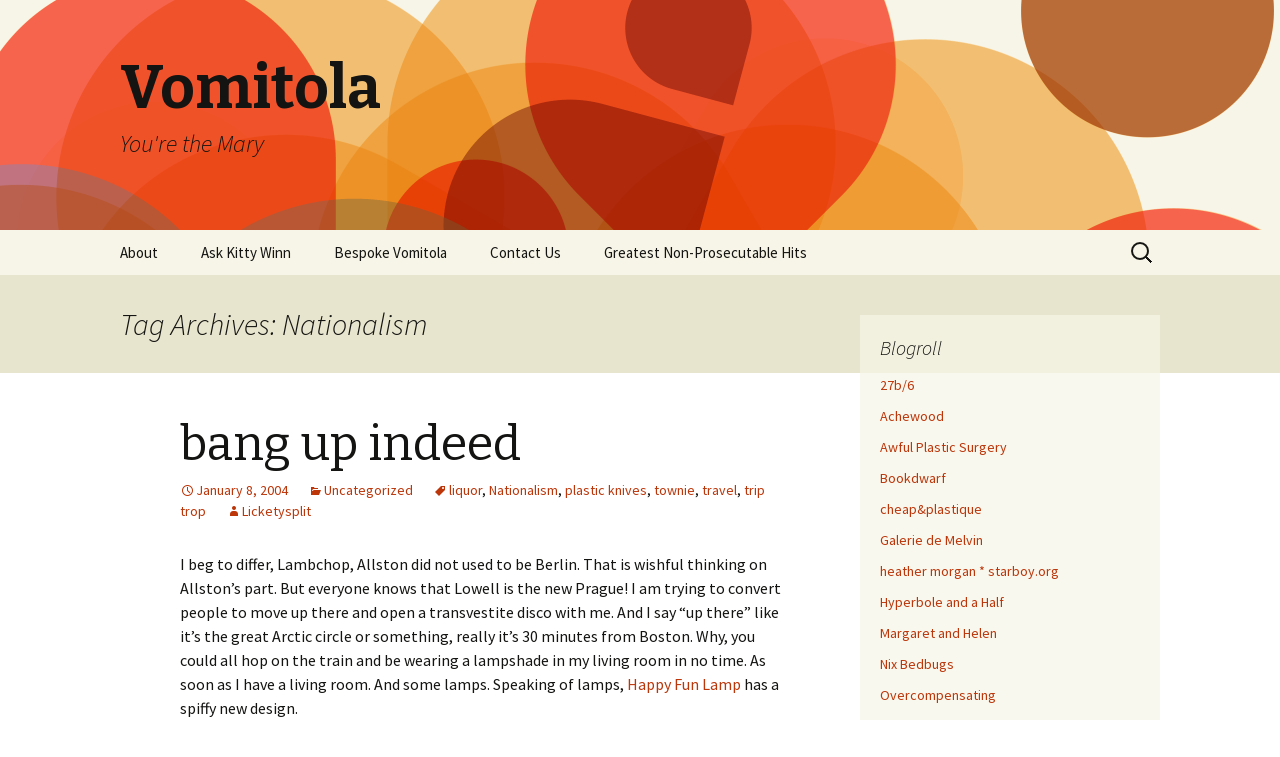

--- FILE ---
content_type: text/html; charset=UTF-8
request_url: https://www.vomitola.com/tag/nationalism/
body_size: 9630
content:
<!DOCTYPE html>
<!--[if IE 7]>
<html class="ie ie7" lang="en-US">
<![endif]-->
<!--[if IE 8]>
<html class="ie ie8" lang="en-US">
<![endif]-->
<!--[if !(IE 7) & !(IE 8)]><!-->
<html lang="en-US">
<!--<![endif]-->
<head>
	<meta charset="UTF-8">
	<meta name="viewport" content="width=device-width">
	<title>Nationalism | Vomitola</title>
	<link rel="profile" href="http://gmpg.org/xfn/11">
	<link rel="pingback" href="https://www.vomitola.com/xmlrpc.php">
	<!--[if lt IE 9]>
	<script src="https://www.vomitola.com/wp-content/themes/twentythirteen/js/html5.js"></script>
	<![endif]-->
	<meta name='robots' content='max-image-preview:large' />
<link rel='dns-prefetch' href='//fonts.googleapis.com' />
<link rel="alternate" type="application/rss+xml" title="Vomitola &raquo; Feed" href="https://www.vomitola.com/feed/" />
<link rel="alternate" type="application/rss+xml" title="Vomitola &raquo; Comments Feed" href="https://www.vomitola.com/comments/feed/" />
<link rel="alternate" type="application/rss+xml" title="Vomitola &raquo; Nationalism Tag Feed" href="https://www.vomitola.com/tag/nationalism/feed/" />
<style id='wp-img-auto-sizes-contain-inline-css' type='text/css'>
img:is([sizes=auto i],[sizes^="auto," i]){contain-intrinsic-size:3000px 1500px}
/*# sourceURL=wp-img-auto-sizes-contain-inline-css */
</style>
<style id='wp-emoji-styles-inline-css' type='text/css'>

	img.wp-smiley, img.emoji {
		display: inline !important;
		border: none !important;
		box-shadow: none !important;
		height: 1em !important;
		width: 1em !important;
		margin: 0 0.07em !important;
		vertical-align: -0.1em !important;
		background: none !important;
		padding: 0 !important;
	}
/*# sourceURL=wp-emoji-styles-inline-css */
</style>
<style id='wp-block-library-inline-css' type='text/css'>
:root{--wp-block-synced-color:#7a00df;--wp-block-synced-color--rgb:122,0,223;--wp-bound-block-color:var(--wp-block-synced-color);--wp-editor-canvas-background:#ddd;--wp-admin-theme-color:#007cba;--wp-admin-theme-color--rgb:0,124,186;--wp-admin-theme-color-darker-10:#006ba1;--wp-admin-theme-color-darker-10--rgb:0,107,160.5;--wp-admin-theme-color-darker-20:#005a87;--wp-admin-theme-color-darker-20--rgb:0,90,135;--wp-admin-border-width-focus:2px}@media (min-resolution:192dpi){:root{--wp-admin-border-width-focus:1.5px}}.wp-element-button{cursor:pointer}:root .has-very-light-gray-background-color{background-color:#eee}:root .has-very-dark-gray-background-color{background-color:#313131}:root .has-very-light-gray-color{color:#eee}:root .has-very-dark-gray-color{color:#313131}:root .has-vivid-green-cyan-to-vivid-cyan-blue-gradient-background{background:linear-gradient(135deg,#00d084,#0693e3)}:root .has-purple-crush-gradient-background{background:linear-gradient(135deg,#34e2e4,#4721fb 50%,#ab1dfe)}:root .has-hazy-dawn-gradient-background{background:linear-gradient(135deg,#faaca8,#dad0ec)}:root .has-subdued-olive-gradient-background{background:linear-gradient(135deg,#fafae1,#67a671)}:root .has-atomic-cream-gradient-background{background:linear-gradient(135deg,#fdd79a,#004a59)}:root .has-nightshade-gradient-background{background:linear-gradient(135deg,#330968,#31cdcf)}:root .has-midnight-gradient-background{background:linear-gradient(135deg,#020381,#2874fc)}:root{--wp--preset--font-size--normal:16px;--wp--preset--font-size--huge:42px}.has-regular-font-size{font-size:1em}.has-larger-font-size{font-size:2.625em}.has-normal-font-size{font-size:var(--wp--preset--font-size--normal)}.has-huge-font-size{font-size:var(--wp--preset--font-size--huge)}.has-text-align-center{text-align:center}.has-text-align-left{text-align:left}.has-text-align-right{text-align:right}.has-fit-text{white-space:nowrap!important}#end-resizable-editor-section{display:none}.aligncenter{clear:both}.items-justified-left{justify-content:flex-start}.items-justified-center{justify-content:center}.items-justified-right{justify-content:flex-end}.items-justified-space-between{justify-content:space-between}.screen-reader-text{border:0;clip-path:inset(50%);height:1px;margin:-1px;overflow:hidden;padding:0;position:absolute;width:1px;word-wrap:normal!important}.screen-reader-text:focus{background-color:#ddd;clip-path:none;color:#444;display:block;font-size:1em;height:auto;left:5px;line-height:normal;padding:15px 23px 14px;text-decoration:none;top:5px;width:auto;z-index:100000}html :where(.has-border-color){border-style:solid}html :where([style*=border-top-color]){border-top-style:solid}html :where([style*=border-right-color]){border-right-style:solid}html :where([style*=border-bottom-color]){border-bottom-style:solid}html :where([style*=border-left-color]){border-left-style:solid}html :where([style*=border-width]){border-style:solid}html :where([style*=border-top-width]){border-top-style:solid}html :where([style*=border-right-width]){border-right-style:solid}html :where([style*=border-bottom-width]){border-bottom-style:solid}html :where([style*=border-left-width]){border-left-style:solid}html :where(img[class*=wp-image-]){height:auto;max-width:100%}:where(figure){margin:0 0 1em}html :where(.is-position-sticky){--wp-admin--admin-bar--position-offset:var(--wp-admin--admin-bar--height,0px)}@media screen and (max-width:600px){html :where(.is-position-sticky){--wp-admin--admin-bar--position-offset:0px}}

/*# sourceURL=wp-block-library-inline-css */
</style><style id='global-styles-inline-css' type='text/css'>
:root{--wp--preset--aspect-ratio--square: 1;--wp--preset--aspect-ratio--4-3: 4/3;--wp--preset--aspect-ratio--3-4: 3/4;--wp--preset--aspect-ratio--3-2: 3/2;--wp--preset--aspect-ratio--2-3: 2/3;--wp--preset--aspect-ratio--16-9: 16/9;--wp--preset--aspect-ratio--9-16: 9/16;--wp--preset--color--black: #000000;--wp--preset--color--cyan-bluish-gray: #abb8c3;--wp--preset--color--white: #ffffff;--wp--preset--color--pale-pink: #f78da7;--wp--preset--color--vivid-red: #cf2e2e;--wp--preset--color--luminous-vivid-orange: #ff6900;--wp--preset--color--luminous-vivid-amber: #fcb900;--wp--preset--color--light-green-cyan: #7bdcb5;--wp--preset--color--vivid-green-cyan: #00d084;--wp--preset--color--pale-cyan-blue: #8ed1fc;--wp--preset--color--vivid-cyan-blue: #0693e3;--wp--preset--color--vivid-purple: #9b51e0;--wp--preset--gradient--vivid-cyan-blue-to-vivid-purple: linear-gradient(135deg,rgb(6,147,227) 0%,rgb(155,81,224) 100%);--wp--preset--gradient--light-green-cyan-to-vivid-green-cyan: linear-gradient(135deg,rgb(122,220,180) 0%,rgb(0,208,130) 100%);--wp--preset--gradient--luminous-vivid-amber-to-luminous-vivid-orange: linear-gradient(135deg,rgb(252,185,0) 0%,rgb(255,105,0) 100%);--wp--preset--gradient--luminous-vivid-orange-to-vivid-red: linear-gradient(135deg,rgb(255,105,0) 0%,rgb(207,46,46) 100%);--wp--preset--gradient--very-light-gray-to-cyan-bluish-gray: linear-gradient(135deg,rgb(238,238,238) 0%,rgb(169,184,195) 100%);--wp--preset--gradient--cool-to-warm-spectrum: linear-gradient(135deg,rgb(74,234,220) 0%,rgb(151,120,209) 20%,rgb(207,42,186) 40%,rgb(238,44,130) 60%,rgb(251,105,98) 80%,rgb(254,248,76) 100%);--wp--preset--gradient--blush-light-purple: linear-gradient(135deg,rgb(255,206,236) 0%,rgb(152,150,240) 100%);--wp--preset--gradient--blush-bordeaux: linear-gradient(135deg,rgb(254,205,165) 0%,rgb(254,45,45) 50%,rgb(107,0,62) 100%);--wp--preset--gradient--luminous-dusk: linear-gradient(135deg,rgb(255,203,112) 0%,rgb(199,81,192) 50%,rgb(65,88,208) 100%);--wp--preset--gradient--pale-ocean: linear-gradient(135deg,rgb(255,245,203) 0%,rgb(182,227,212) 50%,rgb(51,167,181) 100%);--wp--preset--gradient--electric-grass: linear-gradient(135deg,rgb(202,248,128) 0%,rgb(113,206,126) 100%);--wp--preset--gradient--midnight: linear-gradient(135deg,rgb(2,3,129) 0%,rgb(40,116,252) 100%);--wp--preset--font-size--small: 13px;--wp--preset--font-size--medium: 20px;--wp--preset--font-size--large: 36px;--wp--preset--font-size--x-large: 42px;--wp--preset--spacing--20: 0.44rem;--wp--preset--spacing--30: 0.67rem;--wp--preset--spacing--40: 1rem;--wp--preset--spacing--50: 1.5rem;--wp--preset--spacing--60: 2.25rem;--wp--preset--spacing--70: 3.38rem;--wp--preset--spacing--80: 5.06rem;--wp--preset--shadow--natural: 6px 6px 9px rgba(0, 0, 0, 0.2);--wp--preset--shadow--deep: 12px 12px 50px rgba(0, 0, 0, 0.4);--wp--preset--shadow--sharp: 6px 6px 0px rgba(0, 0, 0, 0.2);--wp--preset--shadow--outlined: 6px 6px 0px -3px rgb(255, 255, 255), 6px 6px rgb(0, 0, 0);--wp--preset--shadow--crisp: 6px 6px 0px rgb(0, 0, 0);}:where(.is-layout-flex){gap: 0.5em;}:where(.is-layout-grid){gap: 0.5em;}body .is-layout-flex{display: flex;}.is-layout-flex{flex-wrap: wrap;align-items: center;}.is-layout-flex > :is(*, div){margin: 0;}body .is-layout-grid{display: grid;}.is-layout-grid > :is(*, div){margin: 0;}:where(.wp-block-columns.is-layout-flex){gap: 2em;}:where(.wp-block-columns.is-layout-grid){gap: 2em;}:where(.wp-block-post-template.is-layout-flex){gap: 1.25em;}:where(.wp-block-post-template.is-layout-grid){gap: 1.25em;}.has-black-color{color: var(--wp--preset--color--black) !important;}.has-cyan-bluish-gray-color{color: var(--wp--preset--color--cyan-bluish-gray) !important;}.has-white-color{color: var(--wp--preset--color--white) !important;}.has-pale-pink-color{color: var(--wp--preset--color--pale-pink) !important;}.has-vivid-red-color{color: var(--wp--preset--color--vivid-red) !important;}.has-luminous-vivid-orange-color{color: var(--wp--preset--color--luminous-vivid-orange) !important;}.has-luminous-vivid-amber-color{color: var(--wp--preset--color--luminous-vivid-amber) !important;}.has-light-green-cyan-color{color: var(--wp--preset--color--light-green-cyan) !important;}.has-vivid-green-cyan-color{color: var(--wp--preset--color--vivid-green-cyan) !important;}.has-pale-cyan-blue-color{color: var(--wp--preset--color--pale-cyan-blue) !important;}.has-vivid-cyan-blue-color{color: var(--wp--preset--color--vivid-cyan-blue) !important;}.has-vivid-purple-color{color: var(--wp--preset--color--vivid-purple) !important;}.has-black-background-color{background-color: var(--wp--preset--color--black) !important;}.has-cyan-bluish-gray-background-color{background-color: var(--wp--preset--color--cyan-bluish-gray) !important;}.has-white-background-color{background-color: var(--wp--preset--color--white) !important;}.has-pale-pink-background-color{background-color: var(--wp--preset--color--pale-pink) !important;}.has-vivid-red-background-color{background-color: var(--wp--preset--color--vivid-red) !important;}.has-luminous-vivid-orange-background-color{background-color: var(--wp--preset--color--luminous-vivid-orange) !important;}.has-luminous-vivid-amber-background-color{background-color: var(--wp--preset--color--luminous-vivid-amber) !important;}.has-light-green-cyan-background-color{background-color: var(--wp--preset--color--light-green-cyan) !important;}.has-vivid-green-cyan-background-color{background-color: var(--wp--preset--color--vivid-green-cyan) !important;}.has-pale-cyan-blue-background-color{background-color: var(--wp--preset--color--pale-cyan-blue) !important;}.has-vivid-cyan-blue-background-color{background-color: var(--wp--preset--color--vivid-cyan-blue) !important;}.has-vivid-purple-background-color{background-color: var(--wp--preset--color--vivid-purple) !important;}.has-black-border-color{border-color: var(--wp--preset--color--black) !important;}.has-cyan-bluish-gray-border-color{border-color: var(--wp--preset--color--cyan-bluish-gray) !important;}.has-white-border-color{border-color: var(--wp--preset--color--white) !important;}.has-pale-pink-border-color{border-color: var(--wp--preset--color--pale-pink) !important;}.has-vivid-red-border-color{border-color: var(--wp--preset--color--vivid-red) !important;}.has-luminous-vivid-orange-border-color{border-color: var(--wp--preset--color--luminous-vivid-orange) !important;}.has-luminous-vivid-amber-border-color{border-color: var(--wp--preset--color--luminous-vivid-amber) !important;}.has-light-green-cyan-border-color{border-color: var(--wp--preset--color--light-green-cyan) !important;}.has-vivid-green-cyan-border-color{border-color: var(--wp--preset--color--vivid-green-cyan) !important;}.has-pale-cyan-blue-border-color{border-color: var(--wp--preset--color--pale-cyan-blue) !important;}.has-vivid-cyan-blue-border-color{border-color: var(--wp--preset--color--vivid-cyan-blue) !important;}.has-vivid-purple-border-color{border-color: var(--wp--preset--color--vivid-purple) !important;}.has-vivid-cyan-blue-to-vivid-purple-gradient-background{background: var(--wp--preset--gradient--vivid-cyan-blue-to-vivid-purple) !important;}.has-light-green-cyan-to-vivid-green-cyan-gradient-background{background: var(--wp--preset--gradient--light-green-cyan-to-vivid-green-cyan) !important;}.has-luminous-vivid-amber-to-luminous-vivid-orange-gradient-background{background: var(--wp--preset--gradient--luminous-vivid-amber-to-luminous-vivid-orange) !important;}.has-luminous-vivid-orange-to-vivid-red-gradient-background{background: var(--wp--preset--gradient--luminous-vivid-orange-to-vivid-red) !important;}.has-very-light-gray-to-cyan-bluish-gray-gradient-background{background: var(--wp--preset--gradient--very-light-gray-to-cyan-bluish-gray) !important;}.has-cool-to-warm-spectrum-gradient-background{background: var(--wp--preset--gradient--cool-to-warm-spectrum) !important;}.has-blush-light-purple-gradient-background{background: var(--wp--preset--gradient--blush-light-purple) !important;}.has-blush-bordeaux-gradient-background{background: var(--wp--preset--gradient--blush-bordeaux) !important;}.has-luminous-dusk-gradient-background{background: var(--wp--preset--gradient--luminous-dusk) !important;}.has-pale-ocean-gradient-background{background: var(--wp--preset--gradient--pale-ocean) !important;}.has-electric-grass-gradient-background{background: var(--wp--preset--gradient--electric-grass) !important;}.has-midnight-gradient-background{background: var(--wp--preset--gradient--midnight) !important;}.has-small-font-size{font-size: var(--wp--preset--font-size--small) !important;}.has-medium-font-size{font-size: var(--wp--preset--font-size--medium) !important;}.has-large-font-size{font-size: var(--wp--preset--font-size--large) !important;}.has-x-large-font-size{font-size: var(--wp--preset--font-size--x-large) !important;}
/*# sourceURL=global-styles-inline-css */
</style>

<style id='classic-theme-styles-inline-css' type='text/css'>
/*! This file is auto-generated */
.wp-block-button__link{color:#fff;background-color:#32373c;border-radius:9999px;box-shadow:none;text-decoration:none;padding:calc(.667em + 2px) calc(1.333em + 2px);font-size:1.125em}.wp-block-file__button{background:#32373c;color:#fff;text-decoration:none}
/*# sourceURL=/wp-includes/css/classic-themes.min.css */
</style>
<link rel='stylesheet' id='twentythirteen-fonts-css' href='https://fonts.googleapis.com/css?family=Source+Sans+Pro%3A300%2C400%2C700%2C300italic%2C400italic%2C700italic%7CBitter%3A400%2C700&#038;subset=latin%2Clatin-ext' type='text/css' media='all' />
<link rel='stylesheet' id='genericons-css' href='https://www.vomitola.com/wp-content/themes/twentythirteen/genericons/genericons.css?ver=3.03' type='text/css' media='all' />
<link rel='stylesheet' id='twentythirteen-style-css' href='https://www.vomitola.com/wp-content/themes/twentythirteen/style.css?ver=2013-07-18' type='text/css' media='all' />
<script type="text/javascript" src="https://www.vomitola.com/wp-includes/js/jquery/jquery.min.js?ver=3.7.1" id="jquery-core-js"></script>
<script type="text/javascript" src="https://www.vomitola.com/wp-includes/js/jquery/jquery-migrate.min.js?ver=3.4.1" id="jquery-migrate-js"></script>
<link rel="https://api.w.org/" href="https://www.vomitola.com/wp-json/" /><link rel="alternate" title="JSON" type="application/json" href="https://www.vomitola.com/wp-json/wp/v2/tags/438" /><link rel="EditURI" type="application/rsd+xml" title="RSD" href="https://www.vomitola.com/xmlrpc.php?rsd" />
<meta name="generator" content="WordPress 6.9" />
	<style type="text/css" id="twentythirteen-header-css">
			.site-header {
			background: url(https://www.vomitola.com/wp-content/themes/twentythirteen/images/headers/circle.png) no-repeat scroll top;
			background-size: 1600px auto;
		}
		@media (max-width: 767px) {
			.site-header {
				background-size: 768px auto;
			}
		}
		@media (max-width: 359px) {
			.site-header {
				background-size: 360px auto;
			}
		}
		</style>
	</head>

<body class="archive tag tag-nationalism tag-438 wp-theme-twentythirteen sidebar">
	<div id="page" class="hfeed site">
		<header id="masthead" class="site-header" role="banner">
			<a class="home-link" href="https://www.vomitola.com/" title="Vomitola" rel="home">
				<h1 class="site-title">Vomitola</h1>
				<h2 class="site-description">You&#039;re the Mary</h2>
			</a>

			<div id="navbar" class="navbar">
				<nav id="site-navigation" class="navigation main-navigation" role="navigation">
					<button class="menu-toggle">Menu</button>
					<a class="screen-reader-text skip-link" href="#content" title="Skip to content">Skip to content</a>
					<div id="primary-menu" class="nav-menu"><ul>
<li class="page_item page-item-2"><a href="https://www.vomitola.com/about/">About</a></li>
<li class="page_item page-item-1269"><a href="https://www.vomitola.com/ask-kitty/">Ask Kitty Winn</a></li>
<li class="page_item page-item-1721"><a href="https://www.vomitola.com/bespoke-vomitola/">Bespoke Vomitola</a></li>
<li class="page_item page-item-1696"><a href="https://www.vomitola.com/contact-us/">Contact Us</a></li>
<li class="page_item page-item-1609"><a href="https://www.vomitola.com/greatest-non-prosecutable-hits/">Greatest Non-Prosecutable Hits</a></li>
</ul></div>
					<form role="search" method="get" class="search-form" action="https://www.vomitola.com/">
				<label>
					<span class="screen-reader-text">Search for:</span>
					<input type="search" class="search-field" placeholder="Search &hellip;" value="" name="s" />
				</label>
				<input type="submit" class="search-submit" value="Search" />
			</form>				</nav><!-- #site-navigation -->
			</div><!-- #navbar -->
		</header><!-- #masthead -->

		<div id="main" class="site-main">

	<div id="primary" class="content-area">
		<div id="content" class="site-content" role="main">

					<header class="archive-header">
				<h1 class="archive-title">Tag Archives: Nationalism</h1>

							</header><!-- .archive-header -->

										
<article id="post-318" class="post-318 post type-post status-publish format-standard hentry category-uncategorized tag-liquor tag-nationalism tag-plastic-knives tag-townie tag-travel tag-trip-trop">
	<header class="entry-header">
		
				<h1 class="entry-title">
			<a href="https://www.vomitola.com/2004/01/318/" rel="bookmark">bang up indeed</a>
		</h1>
		
		<div class="entry-meta">
			<span class="date"><a href="https://www.vomitola.com/2004/01/318/" title="Permalink to bang up indeed" rel="bookmark"><time class="entry-date" datetime="2004-01-08T11:31:00-05:00">January 8, 2004</time></a></span><span class="categories-links"><a href="https://www.vomitola.com/category/uncategorized/" rel="category tag">Uncategorized</a></span><span class="tags-links"><a href="https://www.vomitola.com/tag/liquor/" rel="tag">liquor</a>, <a href="https://www.vomitola.com/tag/nationalism/" rel="tag">Nationalism</a>, <a href="https://www.vomitola.com/tag/plastic-knives/" rel="tag">plastic knives</a>, <a href="https://www.vomitola.com/tag/townie/" rel="tag">townie</a>, <a href="https://www.vomitola.com/tag/travel/" rel="tag">travel</a>, <a href="https://www.vomitola.com/tag/trip-trop/" rel="tag">trip trop</a></span><span class="author vcard"><a class="url fn n" href="https://www.vomitola.com/author/admin/" title="View all posts by Licketysplit" rel="author">Licketysplit</a></span>					</div><!-- .entry-meta -->
	</header><!-- .entry-header -->

		<div class="entry-content">
		<p>I beg to differ, Lambchop, Allston did not used to be Berlin.  That is wishful thinking on Allston&#8217;s part.  But everyone knows that Lowell is the new Prague!  I am trying to convert people to move up there and open a transvestite disco with me.  And I say &#8220;up there&#8221; like it&#8217;s the great Arctic circle or something, really it&#8217;s 30 minutes from Boston. Why, you could all hop on the train and be wearing a lampshade in my living room in no time. As soon as I have a living room. And some lamps.  Speaking of lamps, <a href="http://www.happyfunlamp.com">Happy Fun Lamp</a> has a spiffy new design.</p>
<p>Also, Lambuel forgot to mention one other shared fond spot for us: drinking under bridges. Why, when she was accepted into graduate school at Yale, what did we do?  We shared a bottle of grape-flavored Mad Dog in a paper bag, nestled under the Swan Boat bridge in the Public Garden.  Also, we had plastic knives. For protection.  We met a lot of wackos that day, go figure.  There was the guy who staunchly believed in the Kirlian camera.  A brigade of fur-coated women mincing along with tiny dogs glared at us.</p>
<p>Oh, and then the next week there was an official celebratory brunch.  We stayed up all night doing things that are bad for us, and popped out for the New York Times and a box of Munchkins as the sun rose.  As the various roommates woke, we were doing the crossword puzzle and polishing off our 40s.  Then during the brunch, the omelettes started talking to me.  I had to excuse myself.</p>
<p>-xxoo</p>
	</div><!-- .entry-content -->
	
	<footer class="entry-meta">
					<div class="comments-link">
				<a href="https://www.vomitola.com/2004/01/318/#respond"><span class="leave-reply">Leave a comment</span></a>			</div><!-- .comments-link -->
		
			</footer><!-- .entry-meta -->
</article><!-- #post -->
			
			
		
		</div><!-- #content -->
	</div><!-- #primary -->

	<div id="tertiary" class="sidebar-container" role="complementary">
		<div class="sidebar-inner">
			<div class="widget-area">
				<aside id="linkcat-2" class="widget widget_links"><h3 class="widget-title">Blogroll</h3>
	<ul class='xoxo blogroll'>
<li><a href="http://www.27bslash6.com/" target="_blank">27b/6</a></li>
<li><a href="http://www.achewood.com/" rel="acquaintance" target="_blank">Achewood</a></li>
<li><a href="http://www.awfulplasticsurgery.com/" target="_blank">Awful Plastic Surgery</a></li>
<li><a href="http://www.bookdwarf.com/">Bookdwarf</a></li>
<li><a href="http://cheapandplastique.wordpress.com/" rel="friend" target="_blank">cheap&amp;plastique</a></li>
<li><a href="http://www.vomitola.com/tag/melvin" rel="me" title="Melvin, a beagle who speaks French">Galerie de Melvin</a></li>
<li><a href="http://www.starboy.org/" rel="me" title="fabulous fabulations" target="_blank">heather morgan * starboy.org</a></li>
<li><a href="http://hyperboleandahalf.blogspot.com/" title="velociraptors, pirates, sharks and boats" target="_blank">Hyperbole and a Half</a></li>
<li><a href="http://margaretandhelen.wordpress.com/" target="_blank">Margaret and Helen</a></li>
<li><a href="http://www.nixbedbugs.com" rel="me" title="Been bedbuggered?" target="_blank">Nix Bedbugs</a></li>
<li><a href="http://overcompensating.com/" target="_blank">Overcompensating</a></li>
<li><a href="http://pearldive.blogspot.com/" rel="colleague" title="the pearls of the city" target="_blank">Pearl Diving</a></li>
<li><a href="http://www.plastiquepeople.com/" rel="friend" target="_blank">Plastique People</a></li>
<li><a href="http://www.rabbitblog.com/" target="_blank">rabbit blog</a></li>
<li><a href="http://www.regretsy.com/" target="_blank">Regretsy</a></li>
<li><a href="http://www.mattschmidtsrevenge.com/RevengeComik/" target="_blank">REVENGE</a></li>
<li><a href="http://www.secretlyironic.com/">Secretly Ironic</a></li>
<li><a href="http://www.talesforawfulpeople.com" rel="me" target="_blank">Tales for Awful People</a></li>
<li><a href="http://www.mooseandsquirrel.net" rel="sibling" target="_blank">Team Moose and Squirrel</a></li>
<li><a href="http://theoatmeal.com/" target="_blank">The Oatmeal</a></li>
<li><a href="http://upsidedownhippo.com/" rel="friend" target="_blank">Upside-down Hippopotamus</a></li>

	</ul>
</aside>
			</div><!-- .widget-area -->
		</div><!-- .sidebar-inner -->
	</div><!-- #tertiary -->

		</div><!-- #main -->
		<footer id="colophon" class="site-footer" role="contentinfo">
				<div id="secondary" class="sidebar-container" role="complementary">
		<div class="widget-area">
			<aside id="text-5" class="widget widget_text"><h3 class="widget-title">Facebook</h3>			<div class="textwidget"><iframe src="http://www.facebook.com/plugins/like.php?href=www.facebook.com%252Fpages%252FVomitola%252F159592517395498&amp;layout=standard&amp;show_faces=true&amp;width=180&amp;action=like&amp;colorscheme=light&amp;height=80" scrolling="no" frameborder="0" style="border:none; overflow:hidden; width:100%; height:80px;" allowTransparency="true"></iframe></div>
		</aside><aside id="archives-6" class="widget widget_archive"><h3 class="widget-title">Archives</h3>		<label class="screen-reader-text" for="archives-dropdown-6">Archives</label>
		<select id="archives-dropdown-6" name="archive-dropdown">
			
			<option value="">Select Month</option>
				<option value='https://www.vomitola.com/2016/12/'> December 2016 &nbsp;(1)</option>
	<option value='https://www.vomitola.com/2014/08/'> August 2014 &nbsp;(1)</option>
	<option value='https://www.vomitola.com/2014/07/'> July 2014 &nbsp;(2)</option>
	<option value='https://www.vomitola.com/2014/03/'> March 2014 &nbsp;(2)</option>
	<option value='https://www.vomitola.com/2014/02/'> February 2014 &nbsp;(2)</option>
	<option value='https://www.vomitola.com/2014/01/'> January 2014 &nbsp;(3)</option>
	<option value='https://www.vomitola.com/2012/12/'> December 2012 &nbsp;(2)</option>
	<option value='https://www.vomitola.com/2012/11/'> November 2012 &nbsp;(11)</option>
	<option value='https://www.vomitola.com/2012/08/'> August 2012 &nbsp;(1)</option>
	<option value='https://www.vomitola.com/2012/07/'> July 2012 &nbsp;(1)</option>
	<option value='https://www.vomitola.com/2012/05/'> May 2012 &nbsp;(9)</option>
	<option value='https://www.vomitola.com/2012/04/'> April 2012 &nbsp;(11)</option>
	<option value='https://www.vomitola.com/2012/01/'> January 2012 &nbsp;(3)</option>
	<option value='https://www.vomitola.com/2011/12/'> December 2011 &nbsp;(3)</option>
	<option value='https://www.vomitola.com/2011/11/'> November 2011 &nbsp;(1)</option>
	<option value='https://www.vomitola.com/2011/10/'> October 2011 &nbsp;(2)</option>
	<option value='https://www.vomitola.com/2011/09/'> September 2011 &nbsp;(1)</option>
	<option value='https://www.vomitola.com/2011/08/'> August 2011 &nbsp;(1)</option>
	<option value='https://www.vomitola.com/2011/07/'> July 2011 &nbsp;(2)</option>
	<option value='https://www.vomitola.com/2011/06/'> June 2011 &nbsp;(5)</option>
	<option value='https://www.vomitola.com/2011/05/'> May 2011 &nbsp;(15)</option>
	<option value='https://www.vomitola.com/2011/04/'> April 2011 &nbsp;(17)</option>
	<option value='https://www.vomitola.com/2011/03/'> March 2011 &nbsp;(4)</option>
	<option value='https://www.vomitola.com/2011/02/'> February 2011 &nbsp;(13)</option>
	<option value='https://www.vomitola.com/2011/01/'> January 2011 &nbsp;(12)</option>
	<option value='https://www.vomitola.com/2010/12/'> December 2010 &nbsp;(15)</option>
	<option value='https://www.vomitola.com/2010/11/'> November 2010 &nbsp;(43)</option>
	<option value='https://www.vomitola.com/2010/10/'> October 2010 &nbsp;(38)</option>
	<option value='https://www.vomitola.com/2008/12/'> December 2008 &nbsp;(1)</option>
	<option value='https://www.vomitola.com/2008/11/'> November 2008 &nbsp;(9)</option>
	<option value='https://www.vomitola.com/2008/10/'> October 2008 &nbsp;(5)</option>
	<option value='https://www.vomitola.com/2008/09/'> September 2008 &nbsp;(4)</option>
	<option value='https://www.vomitola.com/2008/08/'> August 2008 &nbsp;(3)</option>
	<option value='https://www.vomitola.com/2008/07/'> July 2008 &nbsp;(5)</option>
	<option value='https://www.vomitola.com/2008/06/'> June 2008 &nbsp;(3)</option>
	<option value='https://www.vomitola.com/2008/05/'> May 2008 &nbsp;(4)</option>
	<option value='https://www.vomitola.com/2008/04/'> April 2008 &nbsp;(6)</option>
	<option value='https://www.vomitola.com/2008/03/'> March 2008 &nbsp;(3)</option>
	<option value='https://www.vomitola.com/2008/02/'> February 2008 &nbsp;(4)</option>
	<option value='https://www.vomitola.com/2008/01/'> January 2008 &nbsp;(5)</option>
	<option value='https://www.vomitola.com/2007/12/'> December 2007 &nbsp;(3)</option>
	<option value='https://www.vomitola.com/2007/11/'> November 2007 &nbsp;(7)</option>
	<option value='https://www.vomitola.com/2007/10/'> October 2007 &nbsp;(8)</option>
	<option value='https://www.vomitola.com/2007/09/'> September 2007 &nbsp;(3)</option>
	<option value='https://www.vomitola.com/2007/08/'> August 2007 &nbsp;(8)</option>
	<option value='https://www.vomitola.com/2007/07/'> July 2007 &nbsp;(8)</option>
	<option value='https://www.vomitola.com/2007/06/'> June 2007 &nbsp;(6)</option>
	<option value='https://www.vomitola.com/2007/05/'> May 2007 &nbsp;(12)</option>
	<option value='https://www.vomitola.com/2007/04/'> April 2007 &nbsp;(7)</option>
	<option value='https://www.vomitola.com/2007/03/'> March 2007 &nbsp;(9)</option>
	<option value='https://www.vomitola.com/2007/02/'> February 2007 &nbsp;(8)</option>
	<option value='https://www.vomitola.com/2007/01/'> January 2007 &nbsp;(12)</option>
	<option value='https://www.vomitola.com/2006/12/'> December 2006 &nbsp;(15)</option>
	<option value='https://www.vomitola.com/2006/11/'> November 2006 &nbsp;(23)</option>
	<option value='https://www.vomitola.com/2006/10/'> October 2006 &nbsp;(5)</option>
	<option value='https://www.vomitola.com/2006/09/'> September 2006 &nbsp;(19)</option>
	<option value='https://www.vomitola.com/2006/08/'> August 2006 &nbsp;(5)</option>
	<option value='https://www.vomitola.com/2006/07/'> July 2006 &nbsp;(7)</option>
	<option value='https://www.vomitola.com/2006/06/'> June 2006 &nbsp;(7)</option>
	<option value='https://www.vomitola.com/2006/05/'> May 2006 &nbsp;(12)</option>
	<option value='https://www.vomitola.com/2006/04/'> April 2006 &nbsp;(9)</option>
	<option value='https://www.vomitola.com/2006/03/'> March 2006 &nbsp;(10)</option>
	<option value='https://www.vomitola.com/2006/02/'> February 2006 &nbsp;(12)</option>
	<option value='https://www.vomitola.com/2006/01/'> January 2006 &nbsp;(22)</option>
	<option value='https://www.vomitola.com/2005/12/'> December 2005 &nbsp;(6)</option>
	<option value='https://www.vomitola.com/2005/11/'> November 2005 &nbsp;(9)</option>
	<option value='https://www.vomitola.com/2005/10/'> October 2005 &nbsp;(9)</option>
	<option value='https://www.vomitola.com/2005/09/'> September 2005 &nbsp;(13)</option>
	<option value='https://www.vomitola.com/2005/08/'> August 2005 &nbsp;(15)</option>
	<option value='https://www.vomitola.com/2005/07/'> July 2005 &nbsp;(28)</option>
	<option value='https://www.vomitola.com/2005/06/'> June 2005 &nbsp;(10)</option>
	<option value='https://www.vomitola.com/2005/05/'> May 2005 &nbsp;(18)</option>
	<option value='https://www.vomitola.com/2005/04/'> April 2005 &nbsp;(10)</option>
	<option value='https://www.vomitola.com/2005/03/'> March 2005 &nbsp;(11)</option>
	<option value='https://www.vomitola.com/2005/02/'> February 2005 &nbsp;(14)</option>
	<option value='https://www.vomitola.com/2005/01/'> January 2005 &nbsp;(17)</option>
	<option value='https://www.vomitola.com/2004/12/'> December 2004 &nbsp;(19)</option>
	<option value='https://www.vomitola.com/2004/11/'> November 2004 &nbsp;(20)</option>
	<option value='https://www.vomitola.com/2004/10/'> October 2004 &nbsp;(19)</option>
	<option value='https://www.vomitola.com/2004/09/'> September 2004 &nbsp;(14)</option>
	<option value='https://www.vomitola.com/2004/08/'> August 2004 &nbsp;(22)</option>
	<option value='https://www.vomitola.com/2004/07/'> July 2004 &nbsp;(23)</option>
	<option value='https://www.vomitola.com/2004/06/'> June 2004 &nbsp;(16)</option>
	<option value='https://www.vomitola.com/2004/05/'> May 2004 &nbsp;(16)</option>
	<option value='https://www.vomitola.com/2004/04/'> April 2004 &nbsp;(16)</option>
	<option value='https://www.vomitola.com/2004/03/'> March 2004 &nbsp;(20)</option>
	<option value='https://www.vomitola.com/2004/02/'> February 2004 &nbsp;(26)</option>
	<option value='https://www.vomitola.com/2004/01/'> January 2004 &nbsp;(24)</option>
	<option value='https://www.vomitola.com/2003/12/'> December 2003 &nbsp;(28)</option>
	<option value='https://www.vomitola.com/2003/11/'> November 2003 &nbsp;(28)</option>
	<option value='https://www.vomitola.com/2003/10/'> October 2003 &nbsp;(15)</option>
	<option value='https://www.vomitola.com/2003/09/'> September 2003 &nbsp;(5)</option>
	<option value='https://www.vomitola.com/2003/08/'> August 2003 &nbsp;(17)</option>
	<option value='https://www.vomitola.com/2003/07/'> July 2003 &nbsp;(15)</option>
	<option value='https://www.vomitola.com/2003/06/'> June 2003 &nbsp;(14)</option>
	<option value='https://www.vomitola.com/2003/05/'> May 2003 &nbsp;(25)</option>
	<option value='https://www.vomitola.com/2003/04/'> April 2003 &nbsp;(51)</option>
	<option value='https://www.vomitola.com/2003/03/'> March 2003 &nbsp;(31)</option>
	<option value='https://www.vomitola.com/2003/02/'> February 2003 &nbsp;(48)</option>
	<option value='https://www.vomitola.com/2003/01/'> January 2003 &nbsp;(39)</option>

		</select>

			<script type="text/javascript">
/* <![CDATA[ */

( ( dropdownId ) => {
	const dropdown = document.getElementById( dropdownId );
	function onSelectChange() {
		setTimeout( () => {
			if ( 'escape' === dropdown.dataset.lastkey ) {
				return;
			}
			if ( dropdown.value ) {
				document.location.href = dropdown.value;
			}
		}, 250 );
	}
	function onKeyUp( event ) {
		if ( 'Escape' === event.key ) {
			dropdown.dataset.lastkey = 'escape';
		} else {
			delete dropdown.dataset.lastkey;
		}
	}
	function onClick() {
		delete dropdown.dataset.lastkey;
	}
	dropdown.addEventListener( 'keyup', onKeyUp );
	dropdown.addEventListener( 'click', onClick );
	dropdown.addEventListener( 'change', onSelectChange );
})( "archives-dropdown-6" );

//# sourceURL=WP_Widget_Archives%3A%3Awidget
/* ]]> */
</script>
</aside><aside id="text-6" class="widget widget_text"><h3 class="widget-title">Heather&#8217;s Book</h3>			<div class="textwidget"><a href="http://www.blurb.com/bookstore/detail/1638999" target="_blank"><img src="http://www.vomitola.com/wp-content/uploads/2010/10/heather_bk_sm.jpg"/></a>
<br/>
<a href="http://www.blurb.com/bookstore/detail/1638999" target="_blank">HARD</a>
<br/>
<a href="http://www.blurb.com/bookstore/detail/1638387" target="_blank">SOFT</a>

</div>
		</aside>		</div><!-- .widget-area -->
	</div><!-- #secondary -->

			<div class="site-info">
								<a href="https://wordpress.org/" title="Semantic Personal Publishing Platform">Proudly powered by WordPress</a>
			</div><!-- .site-info -->
		</footer><!-- #colophon -->
	</div><!-- #page -->

	<script type="speculationrules">
{"prefetch":[{"source":"document","where":{"and":[{"href_matches":"/*"},{"not":{"href_matches":["/wp-*.php","/wp-admin/*","/wp-content/uploads/*","/wp-content/*","/wp-content/plugins/*","/wp-content/themes/twentythirteen/*","/*\\?(.+)"]}},{"not":{"selector_matches":"a[rel~=\"nofollow\"]"}},{"not":{"selector_matches":".no-prefetch, .no-prefetch a"}}]},"eagerness":"conservative"}]}
</script>
<script type="text/javascript" src="https://www.vomitola.com/wp-includes/js/imagesloaded.min.js?ver=5.0.0" id="imagesloaded-js"></script>
<script type="text/javascript" src="https://www.vomitola.com/wp-includes/js/masonry.min.js?ver=4.2.2" id="masonry-js"></script>
<script type="text/javascript" src="https://www.vomitola.com/wp-includes/js/jquery/jquery.masonry.min.js?ver=3.1.2b" id="jquery-masonry-js"></script>
<script type="text/javascript" src="https://www.vomitola.com/wp-content/themes/twentythirteen/js/functions.js?ver=20150330" id="twentythirteen-script-js"></script>
<script id="wp-emoji-settings" type="application/json">
{"baseUrl":"https://s.w.org/images/core/emoji/17.0.2/72x72/","ext":".png","svgUrl":"https://s.w.org/images/core/emoji/17.0.2/svg/","svgExt":".svg","source":{"concatemoji":"https://www.vomitola.com/wp-includes/js/wp-emoji-release.min.js?ver=6.9"}}
</script>
<script type="module">
/* <![CDATA[ */
/*! This file is auto-generated */
const a=JSON.parse(document.getElementById("wp-emoji-settings").textContent),o=(window._wpemojiSettings=a,"wpEmojiSettingsSupports"),s=["flag","emoji"];function i(e){try{var t={supportTests:e,timestamp:(new Date).valueOf()};sessionStorage.setItem(o,JSON.stringify(t))}catch(e){}}function c(e,t,n){e.clearRect(0,0,e.canvas.width,e.canvas.height),e.fillText(t,0,0);t=new Uint32Array(e.getImageData(0,0,e.canvas.width,e.canvas.height).data);e.clearRect(0,0,e.canvas.width,e.canvas.height),e.fillText(n,0,0);const a=new Uint32Array(e.getImageData(0,0,e.canvas.width,e.canvas.height).data);return t.every((e,t)=>e===a[t])}function p(e,t){e.clearRect(0,0,e.canvas.width,e.canvas.height),e.fillText(t,0,0);var n=e.getImageData(16,16,1,1);for(let e=0;e<n.data.length;e++)if(0!==n.data[e])return!1;return!0}function u(e,t,n,a){switch(t){case"flag":return n(e,"\ud83c\udff3\ufe0f\u200d\u26a7\ufe0f","\ud83c\udff3\ufe0f\u200b\u26a7\ufe0f")?!1:!n(e,"\ud83c\udde8\ud83c\uddf6","\ud83c\udde8\u200b\ud83c\uddf6")&&!n(e,"\ud83c\udff4\udb40\udc67\udb40\udc62\udb40\udc65\udb40\udc6e\udb40\udc67\udb40\udc7f","\ud83c\udff4\u200b\udb40\udc67\u200b\udb40\udc62\u200b\udb40\udc65\u200b\udb40\udc6e\u200b\udb40\udc67\u200b\udb40\udc7f");case"emoji":return!a(e,"\ud83e\u1fac8")}return!1}function f(e,t,n,a){let r;const o=(r="undefined"!=typeof WorkerGlobalScope&&self instanceof WorkerGlobalScope?new OffscreenCanvas(300,150):document.createElement("canvas")).getContext("2d",{willReadFrequently:!0}),s=(o.textBaseline="top",o.font="600 32px Arial",{});return e.forEach(e=>{s[e]=t(o,e,n,a)}),s}function r(e){var t=document.createElement("script");t.src=e,t.defer=!0,document.head.appendChild(t)}a.supports={everything:!0,everythingExceptFlag:!0},new Promise(t=>{let n=function(){try{var e=JSON.parse(sessionStorage.getItem(o));if("object"==typeof e&&"number"==typeof e.timestamp&&(new Date).valueOf()<e.timestamp+604800&&"object"==typeof e.supportTests)return e.supportTests}catch(e){}return null}();if(!n){if("undefined"!=typeof Worker&&"undefined"!=typeof OffscreenCanvas&&"undefined"!=typeof URL&&URL.createObjectURL&&"undefined"!=typeof Blob)try{var e="postMessage("+f.toString()+"("+[JSON.stringify(s),u.toString(),c.toString(),p.toString()].join(",")+"));",a=new Blob([e],{type:"text/javascript"});const r=new Worker(URL.createObjectURL(a),{name:"wpTestEmojiSupports"});return void(r.onmessage=e=>{i(n=e.data),r.terminate(),t(n)})}catch(e){}i(n=f(s,u,c,p))}t(n)}).then(e=>{for(const n in e)a.supports[n]=e[n],a.supports.everything=a.supports.everything&&a.supports[n],"flag"!==n&&(a.supports.everythingExceptFlag=a.supports.everythingExceptFlag&&a.supports[n]);var t;a.supports.everythingExceptFlag=a.supports.everythingExceptFlag&&!a.supports.flag,a.supports.everything||((t=a.source||{}).concatemoji?r(t.concatemoji):t.wpemoji&&t.twemoji&&(r(t.twemoji),r(t.wpemoji)))});
//# sourceURL=https://www.vomitola.com/wp-includes/js/wp-emoji-loader.min.js
/* ]]> */
</script>
</body>
</html>